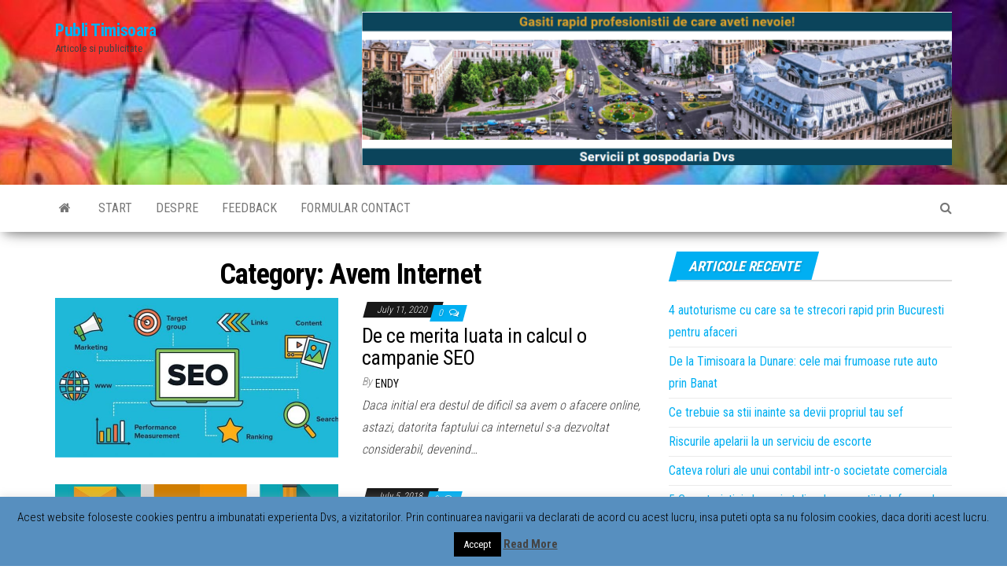

--- FILE ---
content_type: text/html; charset=UTF-8
request_url: https://icip2011.com/avem-internet/
body_size: 41655
content:
<!DOCTYPE html>
<html lang="en-US">
    <head>
        <meta http-equiv="content-type" content="text/html; charset=UTF-8" />
        <meta http-equiv="X-UA-Compatible" content="IE=edge">
        <meta name="viewport" content="width=device-width, initial-scale=1">
        <link rel="pingback" href="https://icip2011.com/xmlrpc.php" />
        <meta name='robots' content='noindex, follow' />
	<style>img:is([sizes="auto" i], [sizes^="auto," i]) { contain-intrinsic-size: 3000px 1500px }</style>
	
	<!-- This site is optimized with the Yoast SEO plugin v26.2 - https://yoast.com/wordpress/plugins/seo/ -->
	<title>Avem Internet Archives &#8212; Publi Timisoara</title>
	<meta property="og:locale" content="en_US" />
	<meta property="og:type" content="article" />
	<meta property="og:title" content="Avem Internet Archives &#8212; Publi Timisoara" />
	<meta property="og:url" content="https://icip2011.com/avem-internet/" />
	<meta property="og:site_name" content="Publi Timisoara" />
	<meta name="twitter:card" content="summary_large_image" />
	<script type="application/ld+json" class="yoast-schema-graph">{"@context":"https://schema.org","@graph":[{"@type":"CollectionPage","@id":"https://icip2011.com/avem-internet/","url":"https://icip2011.com/avem-internet/","name":"Avem Internet Archives &#8212; Publi Timisoara","isPartOf":{"@id":"https://icip2011.com/#website"},"primaryImageOfPage":{"@id":"https://icip2011.com/avem-internet/#primaryimage"},"image":{"@id":"https://icip2011.com/avem-internet/#primaryimage"},"thumbnailUrl":"https://icip2011.com/wp-content/uploads/2020/06/seo.jpg","breadcrumb":{"@id":"https://icip2011.com/avem-internet/#breadcrumb"},"inLanguage":"en-US"},{"@type":"ImageObject","inLanguage":"en-US","@id":"https://icip2011.com/avem-internet/#primaryimage","url":"https://icip2011.com/wp-content/uploads/2020/06/seo.jpg","contentUrl":"https://icip2011.com/wp-content/uploads/2020/06/seo.jpg","width":880,"height":449},{"@type":"BreadcrumbList","@id":"https://icip2011.com/avem-internet/#breadcrumb","itemListElement":[{"@type":"ListItem","position":1,"name":"Home","item":"https://icip2011.com/"},{"@type":"ListItem","position":2,"name":"Avem Internet"}]},{"@type":"WebSite","@id":"https://icip2011.com/#website","url":"https://icip2011.com/","name":"Publi Timisoara","description":"Articole si publicitate","potentialAction":[{"@type":"SearchAction","target":{"@type":"EntryPoint","urlTemplate":"https://icip2011.com/?s={search_term_string}"},"query-input":{"@type":"PropertyValueSpecification","valueRequired":true,"valueName":"search_term_string"}}],"inLanguage":"en-US"}]}</script>
	<!-- / Yoast SEO plugin. -->


<link rel='dns-prefetch' href='//fonts.googleapis.com' />
<link rel="alternate" type="application/rss+xml" title="Publi Timisoara &raquo; Feed" href="https://icip2011.com/feed/" />
<link rel="alternate" type="application/rss+xml" title="Publi Timisoara &raquo; Comments Feed" href="https://icip2011.com/comments/feed/" />
<link rel="alternate" type="application/rss+xml" title="Publi Timisoara &raquo; Avem Internet Category Feed" href="https://icip2011.com/avem-internet/feed/" />
<script type="text/javascript">
/* <![CDATA[ */
window._wpemojiSettings = {"baseUrl":"https:\/\/s.w.org\/images\/core\/emoji\/16.0.1\/72x72\/","ext":".png","svgUrl":"https:\/\/s.w.org\/images\/core\/emoji\/16.0.1\/svg\/","svgExt":".svg","source":{"concatemoji":"https:\/\/icip2011.com\/wp-includes\/js\/wp-emoji-release.min.js?ver=6.8.3"}};
/*! This file is auto-generated */
!function(s,n){var o,i,e;function c(e){try{var t={supportTests:e,timestamp:(new Date).valueOf()};sessionStorage.setItem(o,JSON.stringify(t))}catch(e){}}function p(e,t,n){e.clearRect(0,0,e.canvas.width,e.canvas.height),e.fillText(t,0,0);var t=new Uint32Array(e.getImageData(0,0,e.canvas.width,e.canvas.height).data),a=(e.clearRect(0,0,e.canvas.width,e.canvas.height),e.fillText(n,0,0),new Uint32Array(e.getImageData(0,0,e.canvas.width,e.canvas.height).data));return t.every(function(e,t){return e===a[t]})}function u(e,t){e.clearRect(0,0,e.canvas.width,e.canvas.height),e.fillText(t,0,0);for(var n=e.getImageData(16,16,1,1),a=0;a<n.data.length;a++)if(0!==n.data[a])return!1;return!0}function f(e,t,n,a){switch(t){case"flag":return n(e,"\ud83c\udff3\ufe0f\u200d\u26a7\ufe0f","\ud83c\udff3\ufe0f\u200b\u26a7\ufe0f")?!1:!n(e,"\ud83c\udde8\ud83c\uddf6","\ud83c\udde8\u200b\ud83c\uddf6")&&!n(e,"\ud83c\udff4\udb40\udc67\udb40\udc62\udb40\udc65\udb40\udc6e\udb40\udc67\udb40\udc7f","\ud83c\udff4\u200b\udb40\udc67\u200b\udb40\udc62\u200b\udb40\udc65\u200b\udb40\udc6e\u200b\udb40\udc67\u200b\udb40\udc7f");case"emoji":return!a(e,"\ud83e\udedf")}return!1}function g(e,t,n,a){var r="undefined"!=typeof WorkerGlobalScope&&self instanceof WorkerGlobalScope?new OffscreenCanvas(300,150):s.createElement("canvas"),o=r.getContext("2d",{willReadFrequently:!0}),i=(o.textBaseline="top",o.font="600 32px Arial",{});return e.forEach(function(e){i[e]=t(o,e,n,a)}),i}function t(e){var t=s.createElement("script");t.src=e,t.defer=!0,s.head.appendChild(t)}"undefined"!=typeof Promise&&(o="wpEmojiSettingsSupports",i=["flag","emoji"],n.supports={everything:!0,everythingExceptFlag:!0},e=new Promise(function(e){s.addEventListener("DOMContentLoaded",e,{once:!0})}),new Promise(function(t){var n=function(){try{var e=JSON.parse(sessionStorage.getItem(o));if("object"==typeof e&&"number"==typeof e.timestamp&&(new Date).valueOf()<e.timestamp+604800&&"object"==typeof e.supportTests)return e.supportTests}catch(e){}return null}();if(!n){if("undefined"!=typeof Worker&&"undefined"!=typeof OffscreenCanvas&&"undefined"!=typeof URL&&URL.createObjectURL&&"undefined"!=typeof Blob)try{var e="postMessage("+g.toString()+"("+[JSON.stringify(i),f.toString(),p.toString(),u.toString()].join(",")+"));",a=new Blob([e],{type:"text/javascript"}),r=new Worker(URL.createObjectURL(a),{name:"wpTestEmojiSupports"});return void(r.onmessage=function(e){c(n=e.data),r.terminate(),t(n)})}catch(e){}c(n=g(i,f,p,u))}t(n)}).then(function(e){for(var t in e)n.supports[t]=e[t],n.supports.everything=n.supports.everything&&n.supports[t],"flag"!==t&&(n.supports.everythingExceptFlag=n.supports.everythingExceptFlag&&n.supports[t]);n.supports.everythingExceptFlag=n.supports.everythingExceptFlag&&!n.supports.flag,n.DOMReady=!1,n.readyCallback=function(){n.DOMReady=!0}}).then(function(){return e}).then(function(){var e;n.supports.everything||(n.readyCallback(),(e=n.source||{}).concatemoji?t(e.concatemoji):e.wpemoji&&e.twemoji&&(t(e.twemoji),t(e.wpemoji)))}))}((window,document),window._wpemojiSettings);
/* ]]> */
</script>
<style id='wp-emoji-styles-inline-css' type='text/css'>

	img.wp-smiley, img.emoji {
		display: inline !important;
		border: none !important;
		box-shadow: none !important;
		height: 1em !important;
		width: 1em !important;
		margin: 0 0.07em !important;
		vertical-align: -0.1em !important;
		background: none !important;
		padding: 0 !important;
	}
</style>
<link rel='stylesheet' id='wp-block-library-css' href='https://icip2011.com/wp-includes/css/dist/block-library/style.min.css?ver=6.8.3' type='text/css' media='all' />
<style id='classic-theme-styles-inline-css' type='text/css'>
/*! This file is auto-generated */
.wp-block-button__link{color:#fff;background-color:#32373c;border-radius:9999px;box-shadow:none;text-decoration:none;padding:calc(.667em + 2px) calc(1.333em + 2px);font-size:1.125em}.wp-block-file__button{background:#32373c;color:#fff;text-decoration:none}
</style>
<style id='global-styles-inline-css' type='text/css'>
:root{--wp--preset--aspect-ratio--square: 1;--wp--preset--aspect-ratio--4-3: 4/3;--wp--preset--aspect-ratio--3-4: 3/4;--wp--preset--aspect-ratio--3-2: 3/2;--wp--preset--aspect-ratio--2-3: 2/3;--wp--preset--aspect-ratio--16-9: 16/9;--wp--preset--aspect-ratio--9-16: 9/16;--wp--preset--color--black: #000000;--wp--preset--color--cyan-bluish-gray: #abb8c3;--wp--preset--color--white: #ffffff;--wp--preset--color--pale-pink: #f78da7;--wp--preset--color--vivid-red: #cf2e2e;--wp--preset--color--luminous-vivid-orange: #ff6900;--wp--preset--color--luminous-vivid-amber: #fcb900;--wp--preset--color--light-green-cyan: #7bdcb5;--wp--preset--color--vivid-green-cyan: #00d084;--wp--preset--color--pale-cyan-blue: #8ed1fc;--wp--preset--color--vivid-cyan-blue: #0693e3;--wp--preset--color--vivid-purple: #9b51e0;--wp--preset--gradient--vivid-cyan-blue-to-vivid-purple: linear-gradient(135deg,rgba(6,147,227,1) 0%,rgb(155,81,224) 100%);--wp--preset--gradient--light-green-cyan-to-vivid-green-cyan: linear-gradient(135deg,rgb(122,220,180) 0%,rgb(0,208,130) 100%);--wp--preset--gradient--luminous-vivid-amber-to-luminous-vivid-orange: linear-gradient(135deg,rgba(252,185,0,1) 0%,rgba(255,105,0,1) 100%);--wp--preset--gradient--luminous-vivid-orange-to-vivid-red: linear-gradient(135deg,rgba(255,105,0,1) 0%,rgb(207,46,46) 100%);--wp--preset--gradient--very-light-gray-to-cyan-bluish-gray: linear-gradient(135deg,rgb(238,238,238) 0%,rgb(169,184,195) 100%);--wp--preset--gradient--cool-to-warm-spectrum: linear-gradient(135deg,rgb(74,234,220) 0%,rgb(151,120,209) 20%,rgb(207,42,186) 40%,rgb(238,44,130) 60%,rgb(251,105,98) 80%,rgb(254,248,76) 100%);--wp--preset--gradient--blush-light-purple: linear-gradient(135deg,rgb(255,206,236) 0%,rgb(152,150,240) 100%);--wp--preset--gradient--blush-bordeaux: linear-gradient(135deg,rgb(254,205,165) 0%,rgb(254,45,45) 50%,rgb(107,0,62) 100%);--wp--preset--gradient--luminous-dusk: linear-gradient(135deg,rgb(255,203,112) 0%,rgb(199,81,192) 50%,rgb(65,88,208) 100%);--wp--preset--gradient--pale-ocean: linear-gradient(135deg,rgb(255,245,203) 0%,rgb(182,227,212) 50%,rgb(51,167,181) 100%);--wp--preset--gradient--electric-grass: linear-gradient(135deg,rgb(202,248,128) 0%,rgb(113,206,126) 100%);--wp--preset--gradient--midnight: linear-gradient(135deg,rgb(2,3,129) 0%,rgb(40,116,252) 100%);--wp--preset--font-size--small: 13px;--wp--preset--font-size--medium: 20px;--wp--preset--font-size--large: 36px;--wp--preset--font-size--x-large: 42px;--wp--preset--spacing--20: 0.44rem;--wp--preset--spacing--30: 0.67rem;--wp--preset--spacing--40: 1rem;--wp--preset--spacing--50: 1.5rem;--wp--preset--spacing--60: 2.25rem;--wp--preset--spacing--70: 3.38rem;--wp--preset--spacing--80: 5.06rem;--wp--preset--shadow--natural: 6px 6px 9px rgba(0, 0, 0, 0.2);--wp--preset--shadow--deep: 12px 12px 50px rgba(0, 0, 0, 0.4);--wp--preset--shadow--sharp: 6px 6px 0px rgba(0, 0, 0, 0.2);--wp--preset--shadow--outlined: 6px 6px 0px -3px rgba(255, 255, 255, 1), 6px 6px rgba(0, 0, 0, 1);--wp--preset--shadow--crisp: 6px 6px 0px rgba(0, 0, 0, 1);}:where(.is-layout-flex){gap: 0.5em;}:where(.is-layout-grid){gap: 0.5em;}body .is-layout-flex{display: flex;}.is-layout-flex{flex-wrap: wrap;align-items: center;}.is-layout-flex > :is(*, div){margin: 0;}body .is-layout-grid{display: grid;}.is-layout-grid > :is(*, div){margin: 0;}:where(.wp-block-columns.is-layout-flex){gap: 2em;}:where(.wp-block-columns.is-layout-grid){gap: 2em;}:where(.wp-block-post-template.is-layout-flex){gap: 1.25em;}:where(.wp-block-post-template.is-layout-grid){gap: 1.25em;}.has-black-color{color: var(--wp--preset--color--black) !important;}.has-cyan-bluish-gray-color{color: var(--wp--preset--color--cyan-bluish-gray) !important;}.has-white-color{color: var(--wp--preset--color--white) !important;}.has-pale-pink-color{color: var(--wp--preset--color--pale-pink) !important;}.has-vivid-red-color{color: var(--wp--preset--color--vivid-red) !important;}.has-luminous-vivid-orange-color{color: var(--wp--preset--color--luminous-vivid-orange) !important;}.has-luminous-vivid-amber-color{color: var(--wp--preset--color--luminous-vivid-amber) !important;}.has-light-green-cyan-color{color: var(--wp--preset--color--light-green-cyan) !important;}.has-vivid-green-cyan-color{color: var(--wp--preset--color--vivid-green-cyan) !important;}.has-pale-cyan-blue-color{color: var(--wp--preset--color--pale-cyan-blue) !important;}.has-vivid-cyan-blue-color{color: var(--wp--preset--color--vivid-cyan-blue) !important;}.has-vivid-purple-color{color: var(--wp--preset--color--vivid-purple) !important;}.has-black-background-color{background-color: var(--wp--preset--color--black) !important;}.has-cyan-bluish-gray-background-color{background-color: var(--wp--preset--color--cyan-bluish-gray) !important;}.has-white-background-color{background-color: var(--wp--preset--color--white) !important;}.has-pale-pink-background-color{background-color: var(--wp--preset--color--pale-pink) !important;}.has-vivid-red-background-color{background-color: var(--wp--preset--color--vivid-red) !important;}.has-luminous-vivid-orange-background-color{background-color: var(--wp--preset--color--luminous-vivid-orange) !important;}.has-luminous-vivid-amber-background-color{background-color: var(--wp--preset--color--luminous-vivid-amber) !important;}.has-light-green-cyan-background-color{background-color: var(--wp--preset--color--light-green-cyan) !important;}.has-vivid-green-cyan-background-color{background-color: var(--wp--preset--color--vivid-green-cyan) !important;}.has-pale-cyan-blue-background-color{background-color: var(--wp--preset--color--pale-cyan-blue) !important;}.has-vivid-cyan-blue-background-color{background-color: var(--wp--preset--color--vivid-cyan-blue) !important;}.has-vivid-purple-background-color{background-color: var(--wp--preset--color--vivid-purple) !important;}.has-black-border-color{border-color: var(--wp--preset--color--black) !important;}.has-cyan-bluish-gray-border-color{border-color: var(--wp--preset--color--cyan-bluish-gray) !important;}.has-white-border-color{border-color: var(--wp--preset--color--white) !important;}.has-pale-pink-border-color{border-color: var(--wp--preset--color--pale-pink) !important;}.has-vivid-red-border-color{border-color: var(--wp--preset--color--vivid-red) !important;}.has-luminous-vivid-orange-border-color{border-color: var(--wp--preset--color--luminous-vivid-orange) !important;}.has-luminous-vivid-amber-border-color{border-color: var(--wp--preset--color--luminous-vivid-amber) !important;}.has-light-green-cyan-border-color{border-color: var(--wp--preset--color--light-green-cyan) !important;}.has-vivid-green-cyan-border-color{border-color: var(--wp--preset--color--vivid-green-cyan) !important;}.has-pale-cyan-blue-border-color{border-color: var(--wp--preset--color--pale-cyan-blue) !important;}.has-vivid-cyan-blue-border-color{border-color: var(--wp--preset--color--vivid-cyan-blue) !important;}.has-vivid-purple-border-color{border-color: var(--wp--preset--color--vivid-purple) !important;}.has-vivid-cyan-blue-to-vivid-purple-gradient-background{background: var(--wp--preset--gradient--vivid-cyan-blue-to-vivid-purple) !important;}.has-light-green-cyan-to-vivid-green-cyan-gradient-background{background: var(--wp--preset--gradient--light-green-cyan-to-vivid-green-cyan) !important;}.has-luminous-vivid-amber-to-luminous-vivid-orange-gradient-background{background: var(--wp--preset--gradient--luminous-vivid-amber-to-luminous-vivid-orange) !important;}.has-luminous-vivid-orange-to-vivid-red-gradient-background{background: var(--wp--preset--gradient--luminous-vivid-orange-to-vivid-red) !important;}.has-very-light-gray-to-cyan-bluish-gray-gradient-background{background: var(--wp--preset--gradient--very-light-gray-to-cyan-bluish-gray) !important;}.has-cool-to-warm-spectrum-gradient-background{background: var(--wp--preset--gradient--cool-to-warm-spectrum) !important;}.has-blush-light-purple-gradient-background{background: var(--wp--preset--gradient--blush-light-purple) !important;}.has-blush-bordeaux-gradient-background{background: var(--wp--preset--gradient--blush-bordeaux) !important;}.has-luminous-dusk-gradient-background{background: var(--wp--preset--gradient--luminous-dusk) !important;}.has-pale-ocean-gradient-background{background: var(--wp--preset--gradient--pale-ocean) !important;}.has-electric-grass-gradient-background{background: var(--wp--preset--gradient--electric-grass) !important;}.has-midnight-gradient-background{background: var(--wp--preset--gradient--midnight) !important;}.has-small-font-size{font-size: var(--wp--preset--font-size--small) !important;}.has-medium-font-size{font-size: var(--wp--preset--font-size--medium) !important;}.has-large-font-size{font-size: var(--wp--preset--font-size--large) !important;}.has-x-large-font-size{font-size: var(--wp--preset--font-size--x-large) !important;}
:where(.wp-block-post-template.is-layout-flex){gap: 1.25em;}:where(.wp-block-post-template.is-layout-grid){gap: 1.25em;}
:where(.wp-block-columns.is-layout-flex){gap: 2em;}:where(.wp-block-columns.is-layout-grid){gap: 2em;}
:root :where(.wp-block-pullquote){font-size: 1.5em;line-height: 1.6;}
</style>
<link rel='stylesheet' id='contact-form-7-css' href='https://icip2011.com/wp-content/plugins/contact-form-7/includes/css/styles.css?ver=6.1.3' type='text/css' media='all' />
<link rel='stylesheet' id='cookie-law-info-css' href='https://icip2011.com/wp-content/plugins/cookie-law-info/legacy/public/css/cookie-law-info-public.css?ver=3.3.6' type='text/css' media='all' />
<link rel='stylesheet' id='cookie-law-info-gdpr-css' href='https://icip2011.com/wp-content/plugins/cookie-law-info/legacy/public/css/cookie-law-info-gdpr.css?ver=3.3.6' type='text/css' media='all' />
<link rel='stylesheet' id='envo-magazine-fonts-css' href='https://fonts.googleapis.com/css?family=Roboto+Condensed%3A300%2C400%2C700&#038;subset=latin%2Clatin-ext' type='text/css' media='all' />
<link rel='stylesheet' id='bootstrap-css' href='https://icip2011.com/wp-content/themes/envo-magazine/css/bootstrap.css?ver=3.3.7' type='text/css' media='all' />
<link rel='stylesheet' id='envo-magazine-stylesheet-css' href='https://icip2011.com/wp-content/themes/envo-magazine/style.css?ver=1.3.12' type='text/css' media='all' />
<link rel='stylesheet' id='font-awesome-css' href='https://icip2011.com/wp-content/themes/envo-magazine/css/font-awesome.min.css?ver=4.7.0' type='text/css' media='all' />
<script type="text/javascript" src="https://icip2011.com/wp-includes/js/jquery/jquery.min.js?ver=3.7.1" id="jquery-core-js"></script>
<script type="text/javascript" src="https://icip2011.com/wp-includes/js/jquery/jquery-migrate.min.js?ver=3.4.1" id="jquery-migrate-js"></script>
<script type="text/javascript" id="cookie-law-info-js-extra">
/* <![CDATA[ */
var Cli_Data = {"nn_cookie_ids":[],"cookielist":[],"non_necessary_cookies":[],"ccpaEnabled":"","ccpaRegionBased":"","ccpaBarEnabled":"","strictlyEnabled":["necessary","obligatoire"],"ccpaType":"gdpr","js_blocking":"","custom_integration":"","triggerDomRefresh":"","secure_cookies":""};
var cli_cookiebar_settings = {"animate_speed_hide":"500","animate_speed_show":"500","background":"#578fbf","border":"#444","border_on":"","button_1_button_colour":"#000","button_1_button_hover":"#000000","button_1_link_colour":"#fff","button_1_as_button":"1","button_1_new_win":"","button_2_button_colour":"#333","button_2_button_hover":"#292929","button_2_link_colour":"#444","button_2_as_button":"","button_2_hidebar":"","button_3_button_colour":"#000","button_3_button_hover":"#000000","button_3_link_colour":"#fff","button_3_as_button":"1","button_3_new_win":"","button_4_button_colour":"#000","button_4_button_hover":"#000000","button_4_link_colour":"#fff","button_4_as_button":"1","button_7_button_colour":"#61a229","button_7_button_hover":"#4e8221","button_7_link_colour":"#fff","button_7_as_button":"1","button_7_new_win":"","font_family":"inherit","header_fix":"","notify_animate_hide":"1","notify_animate_show":"","notify_div_id":"#cookie-law-info-bar","notify_position_horizontal":"right","notify_position_vertical":"bottom","scroll_close":"","scroll_close_reload":"","accept_close_reload":"","reject_close_reload":"","showagain_tab":"1","showagain_background":"#fff","showagain_border":"#000","showagain_div_id":"#cookie-law-info-again","showagain_x_position":"100px","text":"#000","show_once_yn":"","show_once":"10000","logging_on":"","as_popup":"","popup_overlay":"1","bar_heading_text":"","cookie_bar_as":"banner","popup_showagain_position":"bottom-right","widget_position":"left"};
var log_object = {"ajax_url":"https:\/\/icip2011.com\/wp-admin\/admin-ajax.php"};
/* ]]> */
</script>
<script type="text/javascript" src="https://icip2011.com/wp-content/plugins/cookie-law-info/legacy/public/js/cookie-law-info-public.js?ver=3.3.6" id="cookie-law-info-js"></script>
<link rel="https://api.w.org/" href="https://icip2011.com/wp-json/" /><link rel="alternate" title="JSON" type="application/json" href="https://icip2011.com/wp-json/wp/v2/categories/4" /><link rel="EditURI" type="application/rsd+xml" title="RSD" href="https://icip2011.com/xmlrpc.php?rsd" />
<meta name="generator" content="WordPress 6.8.3" />
<style type="text/css">.recentcomments a{display:inline !important;padding:0 !important;margin:0 !important;}</style>	<style type="text/css" id="envo-magazine-header-css">
			.site-header {
			background-image: url(https://icip2011.com/wp-content/uploads/2018/06/cropped-timisoara.jpg);
			background-repeat: no-repeat;
			background-position: 50% 50%;
			-webkit-background-size: cover;
			-moz-background-size:    cover;
			-o-background-size:      cover;
			background-size:         cover;
		}
		.site-title a, .site-title, .site-description {
			color: #;
		}
			
	</style>
	<link rel="icon" href="https://icip2011.com/wp-content/uploads/2018/06/icon-150x150.png" sizes="32x32" />
<link rel="icon" href="https://icip2011.com/wp-content/uploads/2018/06/icon.png" sizes="192x192" />
<link rel="apple-touch-icon" href="https://icip2011.com/wp-content/uploads/2018/06/icon.png" />
<meta name="msapplication-TileImage" content="https://icip2011.com/wp-content/uploads/2018/06/icon.png" />
    </head>
    <body id="blog" class="archive category category-avem-internet category-4 wp-theme-envo-magazine">
        <a class="skip-link screen-reader-text" href="#site-content">Skip to the content</a>        <div class="site-header container-fluid">
    <div class="container" >
        <div class="row" >
            <div class="site-heading col-md-4" >
                <div class="site-branding-logo">
                                    </div>
                <div class="site-branding-text">
                                            <p class="site-title"><a href="https://icip2011.com/" rel="home">Publi Timisoara</a></p>
                    
                                            <p class="site-description">
                            Articole si publicitate                        </p>
                                    </div><!-- .site-branding-text -->
            </div>
                            <div class="site-heading-sidebar col-md-8" >
                    <div id="content-header-section" class="text-right">
                        <div id="media_image-2" class="widget widget_media_image"><a href="https://www.dpiis.ro" target="_blank"><img width="750" height="196" src="https://icip2011.com/wp-content/uploads/2024/02/dpiis.ro_-1024x267.png" class="image wp-image-1472  attachment-large size-large" alt="" style="max-width: 100%; height: auto;" decoding="async" fetchpriority="high" srcset="https://icip2011.com/wp-content/uploads/2024/02/dpiis.ro_-1024x267.png 1024w, https://icip2011.com/wp-content/uploads/2024/02/dpiis.ro_-300x78.png 300w, https://icip2011.com/wp-content/uploads/2024/02/dpiis.ro_-768x200.png 768w, https://icip2011.com/wp-content/uploads/2024/02/dpiis.ro_.png 1484w" sizes="(max-width: 750px) 100vw, 750px" /></a></div>	
                    </div>
                </div>
            	
        </div>
    </div>
</div>
 
<div class="main-menu">
    <nav id="site-navigation" class="navbar navbar-default">     
        <div class="container">   
            <div class="navbar-header">
                                <button id="main-menu-panel" class="open-panel visible-xs" data-panel="main-menu-panel">
                        <span></span>
                        <span></span>
                        <span></span>
                    </button>
                            </div> 
                        <ul class="nav navbar-nav search-icon navbar-left hidden-xs">
                <li class="home-icon">
                    <a href="https://icip2011.com/" title="Publi Timisoara">
                        <i class="fa fa-home"></i>
                    </a>
                </li>
            </ul>
            <div class="menu-container"><ul id="menu-uno" class="nav navbar-nav navbar-left"><li itemscope="itemscope" itemtype="https://www.schema.org/SiteNavigationElement" id="menu-item-18" class="menu-item menu-item-type-custom menu-item-object-custom menu-item-home menu-item-18"><a title="Start" href="http://icip2011.com">Start</a></li>
<li itemscope="itemscope" itemtype="https://www.schema.org/SiteNavigationElement" id="menu-item-17" class="menu-item menu-item-type-post_type menu-item-object-page menu-item-17"><a title="Despre" href="https://icip2011.com/despre/">Despre</a></li>
<li itemscope="itemscope" itemtype="https://www.schema.org/SiteNavigationElement" id="menu-item-15" class="menu-item menu-item-type-post_type menu-item-object-page menu-item-15"><a title="Feedback" href="https://icip2011.com/feedback/">Feedback</a></li>
<li itemscope="itemscope" itemtype="https://www.schema.org/SiteNavigationElement" id="menu-item-16" class="menu-item menu-item-type-post_type menu-item-object-page menu-item-16"><a title="Formular contact" href="https://icip2011.com/formular-contact/">Formular contact</a></li>
</ul></div>            <ul class="nav navbar-nav search-icon navbar-right hidden-xs">
                <li class="top-search-icon">
                    <a href="#">
                        <i class="fa fa-search"></i>
                    </a>
                </li>
                <div class="top-search-box">
                    <form role="search" method="get" id="searchform" class="searchform" action="https://icip2011.com/">
				<div>
					<label class="screen-reader-text" for="s">Search for:</label>
					<input type="text" value="" name="s" id="s" />
					<input type="submit" id="searchsubmit" value="Search" />
				</div>
			</form>                </div>
            </ul>
        </div>
            </nav> 
</div>
 

<div id="site-content" class="container main-container" role="main">
	<div class="page-area">
		
<!-- start content container -->
<div class="row">

	<div class="col-md-8">
					<header class="archive-page-header text-center">
				<h1 class="page-title">Category: <span>Avem Internet</span></h1>			</header><!-- .page-header -->
				<article>
	<div class="post-179 post type-post status-publish format-standard has-post-thumbnail hentry category-avem-internet">                    
		<div class="news-item row">
						<div class="news-thumb col-md-6">
				<a href="https://icip2011.com/de-ce-merita-luata-in-calcul-o-campanie-seo/" title="De ce merita luata in calcul o campanie SEO">
					<img src="https://icip2011.com/wp-content/uploads/2020/06/seo-720x405.jpg" title="De ce merita luata in calcul o campanie SEO" alt="De ce merita luata in calcul o campanie SEO" />
				</a>
			</div><!-- .news-thumb -->
					<div class="news-text-wrap col-md-6">
					<span class="posted-date">
		July 11, 2020	</span>
	<span class="comments-meta">
						<a href="https://icip2011.com/de-ce-merita-luata-in-calcul-o-campanie-seo/#comments" rel="nofollow" title="Comment on De ce merita luata in calcul o campanie SEO">
					0				</a>
					<i class="fa fa-comments-o"></i>
	</span>
					<h2 class="entry-title"><a href="https://icip2011.com/de-ce-merita-luata-in-calcul-o-campanie-seo/" rel="bookmark">De ce merita luata in calcul o campanie SEO</a></h2>						<span class="author-meta">
			<span class="author-meta-by">By</span>
			<a href="https://icip2011.com/author/endy/">
				endy			</a>
		</span>
	
				<div class="post-excerpt">
					<p>Daca initial era destul de dificil sa avem o afacere online, astazi, datorita faptului ca internetul s-a dezvoltat considerabil, devenind&hellip;</p>
				</div><!-- .post-excerpt -->

			</div><!-- .news-text-wrap -->

		</div><!-- .news-item -->
	</div>
</article>
<article>
	<div class="post-36 post type-post status-publish format-standard has-post-thumbnail hentry category-avem-internet">                    
		<div class="news-item row">
						<div class="news-thumb col-md-6">
				<a href="https://icip2011.com/precizarea-surselor-cand-preiei-un-text/" title="Precizarea surselor cand preiei un text">
					<img src="https://icip2011.com/wp-content/uploads/2018/06/ihi-693x405.jpg" title="Precizarea surselor cand preiei un text" alt="Precizarea surselor cand preiei un text" />
				</a>
			</div><!-- .news-thumb -->
					<div class="news-text-wrap col-md-6">
					<span class="posted-date">
		July 5, 2018	</span>
	<span class="comments-meta">
						<a href="https://icip2011.com/precizarea-surselor-cand-preiei-un-text/#comments" rel="nofollow" title="Comment on Precizarea surselor cand preiei un text">
					0				</a>
					<i class="fa fa-comments-o"></i>
	</span>
					<h2 class="entry-title"><a href="https://icip2011.com/precizarea-surselor-cand-preiei-un-text/" rel="bookmark">Precizarea surselor cand preiei un text</a></h2>						<span class="author-meta">
			<span class="author-meta-by">By</span>
			<a href="https://icip2011.com/author/endy/">
				endy			</a>
		</span>
	
				<div class="post-excerpt">
					<p>In blogosfera românească este binecunoscută disputa dintre bloggerii (care preiau un text/o poză – fără sa precizeze sursa) şi bloggerii&hellip;</p>
				</div><!-- .post-excerpt -->

			</div><!-- .news-text-wrap -->

		</div><!-- .news-item -->
	</div>
</article>

	</div>

		<aside id="sidebar" class="col-md-4">
		
		<div id="recent-posts-3" class="widget widget_recent_entries">
		<div class="widget-title"><h3>Articole recente</h3></div>
		<ul>
											<li>
					<a href="https://icip2011.com/4-autoturisme-cu-care-sa-te-strecori-rapid-prin-bucuresti-pentru-afaceri/">4 autoturisme cu care sa te strecori rapid prin Bucuresti pentru afaceri</a>
									</li>
											<li>
					<a href="https://icip2011.com/de-la-timisoara-la-dunare-cele-mai-frumoase-rute-auto-prin-banat/">De la Timisoara la Dunare: cele mai frumoase rute auto prin Banat</a>
									</li>
											<li>
					<a href="https://icip2011.com/ce-trebuie-sa-stii-inainte-sa-devii-propriul-tau-sef/">Ce trebuie sa stii inainte sa devii propriul tau sef</a>
									</li>
											<li>
					<a href="https://icip2011.com/riscurile-apelarii-la-un-serviciu-de-escorte/">Riscurile apelarii la un serviciu de escorte</a>
									</li>
											<li>
					<a href="https://icip2011.com/cateva-roluri-ale-unui-contabil-intr-o-societate-comerciala/">Cateva roluri ale unui contabil intr-o societate comerciala</a>
									</li>
											<li>
					<a href="https://icip2011.com/5-caracteristici-ale-unui-atelier-de-reparatii-telefoane-de-calitate/">5 Caracteristici ale unui atelier de reparatii telefoane de calitate</a>
									</li>
											<li>
					<a href="https://icip2011.com/uscatorul-de-rufe-trebuie-reparat-sau-e-normal-sa-faca-asa/">Uscatorul de rufe trebuie reparat, sau e normal sa faca asa?</a>
									</li>
					</ul>

		</div><div id="recent-comments-3" class="widget widget_recent_comments"><div class="widget-title"><h3>Comentariile cititorilor</h3></div><ul id="recentcomments"><li class="recentcomments"><span class="comment-author-link"><a href="http://www.drugoffice.gov.hk/gb/unigb/www.case-de-marcat.net" class="url" rel="ugc external nofollow">Ionel</a></span> on <a href="https://icip2011.com/folie-auto-timisoara/#comment-1305">Folie auto Timisoara &#8211; De ce aleg soferii sa isi monteze?</a></li></ul></div><div id="custom_html-2" class="widget_text widget widget_custom_html"><div class="widget-title"><h3>Servicii locale:</h3></div><div class="textwidget custom-html-widget"><ul>
	<li>
	<a href="https://angels-studio.ro">Studio videochat Timisoara</a>
	</li>
	</ul></div></div><div id="categories-2" class="widget widget_categories"><div class="widget-title"><h3>Categories</h3></div>
			<ul>
					<li class="cat-item cat-item-4 current-cat"><a aria-current="page" href="https://icip2011.com/avem-internet/">Avem Internet</a>
</li>
	<li class="cat-item cat-item-9"><a href="https://icip2011.com/despre-masini/">Despre masini</a>
</li>
	<li class="cat-item cat-item-7"><a href="https://icip2011.com/despre-oameni/">Despre oameni</a>
</li>
	<li class="cat-item cat-item-3"><a href="https://icip2011.com/fitness-si-sanatate/">Fitness si sanatate</a>
</li>
	<li class="cat-item cat-item-8"><a href="https://icip2011.com/in-curtea-altora/">In curtea altora</a>
</li>
	<li class="cat-item cat-item-5"><a href="https://icip2011.com/tot-acasa-i-mai-bine/">Tot acasa-i mai bine</a>
</li>
	<li class="cat-item cat-item-6"><a href="https://icip2011.com/unii-mai-si-muncesc/">Unii mai si muncesc</a>
</li>
			</ul>

			</div><div id="custom_html-4" class="widget_text widget widget_custom_html"><div class="textwidget custom-html-widget">Treceti prin Timisoara? Aveti nevoie de cazare confortabil si de un mijloc de transport la indemana Dvs 24 de ore din 24? Cu cazarea nu va putem ajuta, dar pentru o masina puteti apela la firma <a href="https://www.mayarentacar.ro">Maya Rent a car</a>, putand alege din peste 20 de modele de automobile, toate de fabricatie recenta, cu echipari de top si asigurare inclusa.</div></div><div id="text-4" class="widget widget_text"><div class="widget-title"><h3>Vine criza?</h3></div>			<div class="textwidget"><p>Cu inflatia din ziua de azi, si cu tot mai frecventele predictii despre o criza economica pe aproape, nu e de mirare ca tot mai multa lume se orienteaza spre mobila second hand. Si daca si Dvs sunteti interesat de asa ceva, puteti vizita <a href="https://www.mobila-second-hand.ro" target="_blank" rel="noopener">Mobila-second-hand.ro</a>, unde gasiti o multime de magazine cu piese frumoase.</p>
</div>
		</div>	</aside>

</div>
<!-- end content container -->

</div><!-- end main-container -->
</div><!-- end page-area -->
 
<footer id="colophon" class="footer-credits container-fluid">
	<div class="container">
				<div class="footer-credits-text text-center">
			<p>
				Copyright 2022 <a href="https://icip2011.com" target="_blank">ICIP2011.com</a>
			</p>
		</div> 
		 
	</div>	
</footer>
 
<script type="speculationrules">
{"prefetch":[{"source":"document","where":{"and":[{"href_matches":"\/*"},{"not":{"href_matches":["\/wp-*.php","\/wp-admin\/*","\/wp-content\/uploads\/*","\/wp-content\/*","\/wp-content\/plugins\/*","\/wp-content\/themes\/envo-magazine\/*","\/*\\?(.+)"]}},{"not":{"selector_matches":"a[rel~=\"nofollow\"]"}},{"not":{"selector_matches":".no-prefetch, .no-prefetch a"}}]},"eagerness":"conservative"}]}
</script>
<!--googleoff: all--><div id="cookie-law-info-bar" data-nosnippet="true"><span>Acest website foloseste cookies pentru a imbunatati experienta Dvs, a vizitatorilor. Prin continuarea navigarii va declarati de acord cu acest lucru, insa puteti opta sa nu folosim cookies, daca doriti acest lucru. <a role='button' data-cli_action="accept" id="cookie_action_close_header" class="medium cli-plugin-button cli-plugin-main-button cookie_action_close_header cli_action_button wt-cli-accept-btn">Accept</a> <a href="http://icip2011.com" id="CONSTANT_OPEN_URL" target="_blank" class="cli-plugin-main-link">Read More</a></span></div><div id="cookie-law-info-again" data-nosnippet="true"><span id="cookie_hdr_showagain">Privacy &amp; Cookies Policy</span></div><div class="cli-modal" data-nosnippet="true" id="cliSettingsPopup" tabindex="-1" role="dialog" aria-labelledby="cliSettingsPopup" aria-hidden="true">
  <div class="cli-modal-dialog" role="document">
	<div class="cli-modal-content cli-bar-popup">
		  <button type="button" class="cli-modal-close" id="cliModalClose">
			<svg class="" viewBox="0 0 24 24"><path d="M19 6.41l-1.41-1.41-5.59 5.59-5.59-5.59-1.41 1.41 5.59 5.59-5.59 5.59 1.41 1.41 5.59-5.59 5.59 5.59 1.41-1.41-5.59-5.59z"></path><path d="M0 0h24v24h-24z" fill="none"></path></svg>
			<span class="wt-cli-sr-only">Close</span>
		  </button>
		  <div class="cli-modal-body">
			<div class="cli-container-fluid cli-tab-container">
	<div class="cli-row">
		<div class="cli-col-12 cli-align-items-stretch cli-px-0">
			<div class="cli-privacy-overview">
				<h4>Privacy Overview</h4>				<div class="cli-privacy-content">
					<div class="cli-privacy-content-text">This website uses cookies to improve your experience while you navigate through the website. Out of these, the cookies that are categorized as necessary are stored on your browser as they are essential for the working of basic functionalities of the website. We also use third-party cookies that help us analyze and understand how you use this website. These cookies will be stored in your browser only with your consent. You also have the option to opt-out of these cookies. But opting out of some of these cookies may affect your browsing experience.</div>
				</div>
				<a class="cli-privacy-readmore" aria-label="Show more" role="button" data-readmore-text="Show more" data-readless-text="Show less"></a>			</div>
		</div>
		<div class="cli-col-12 cli-align-items-stretch cli-px-0 cli-tab-section-container">
												<div class="cli-tab-section">
						<div class="cli-tab-header">
							<a role="button" tabindex="0" class="cli-nav-link cli-settings-mobile" data-target="necessary" data-toggle="cli-toggle-tab">
								Necessary							</a>
															<div class="wt-cli-necessary-checkbox">
									<input type="checkbox" class="cli-user-preference-checkbox"  id="wt-cli-checkbox-necessary" data-id="checkbox-necessary" checked="checked"  />
									<label class="form-check-label" for="wt-cli-checkbox-necessary">Necessary</label>
								</div>
								<span class="cli-necessary-caption">Always Enabled</span>
													</div>
						<div class="cli-tab-content">
							<div class="cli-tab-pane cli-fade" data-id="necessary">
								<div class="wt-cli-cookie-description">
									Necessary cookies are absolutely essential for the website to function properly. This category only includes cookies that ensures basic functionalities and security features of the website. These cookies do not store any personal information.								</div>
							</div>
						</div>
					</div>
																	<div class="cli-tab-section">
						<div class="cli-tab-header">
							<a role="button" tabindex="0" class="cli-nav-link cli-settings-mobile" data-target="non-necessary" data-toggle="cli-toggle-tab">
								Non-necessary							</a>
															<div class="cli-switch">
									<input type="checkbox" id="wt-cli-checkbox-non-necessary" class="cli-user-preference-checkbox"  data-id="checkbox-non-necessary" checked='checked' />
									<label for="wt-cli-checkbox-non-necessary" class="cli-slider" data-cli-enable="Enabled" data-cli-disable="Disabled"><span class="wt-cli-sr-only">Non-necessary</span></label>
								</div>
													</div>
						<div class="cli-tab-content">
							<div class="cli-tab-pane cli-fade" data-id="non-necessary">
								<div class="wt-cli-cookie-description">
									Any cookies that may not be particularly necessary for the website to function and is used specifically to collect user personal data via analytics, ads, other embedded contents are termed as non-necessary cookies. It is mandatory to procure user consent prior to running these cookies on your website.								</div>
							</div>
						</div>
					</div>
										</div>
	</div>
</div>
		  </div>
		  <div class="cli-modal-footer">
			<div class="wt-cli-element cli-container-fluid cli-tab-container">
				<div class="cli-row">
					<div class="cli-col-12 cli-align-items-stretch cli-px-0">
						<div class="cli-tab-footer wt-cli-privacy-overview-actions">
						
															<a id="wt-cli-privacy-save-btn" role="button" tabindex="0" data-cli-action="accept" class="wt-cli-privacy-btn cli_setting_save_button wt-cli-privacy-accept-btn cli-btn">SAVE &amp; ACCEPT</a>
													</div>
						
					</div>
				</div>
			</div>
		</div>
	</div>
  </div>
</div>
<div class="cli-modal-backdrop cli-fade cli-settings-overlay"></div>
<div class="cli-modal-backdrop cli-fade cli-popupbar-overlay"></div>
<!--googleon: all--><script type="text/javascript" src="https://icip2011.com/wp-includes/js/dist/hooks.min.js?ver=4d63a3d491d11ffd8ac6" id="wp-hooks-js"></script>
<script type="text/javascript" src="https://icip2011.com/wp-includes/js/dist/i18n.min.js?ver=5e580eb46a90c2b997e6" id="wp-i18n-js"></script>
<script type="text/javascript" id="wp-i18n-js-after">
/* <![CDATA[ */
wp.i18n.setLocaleData( { 'text direction\u0004ltr': [ 'ltr' ] } );
/* ]]> */
</script>
<script type="text/javascript" src="https://icip2011.com/wp-content/plugins/contact-form-7/includes/swv/js/index.js?ver=6.1.3" id="swv-js"></script>
<script type="text/javascript" id="contact-form-7-js-before">
/* <![CDATA[ */
var wpcf7 = {
    "api": {
        "root": "https:\/\/icip2011.com\/wp-json\/",
        "namespace": "contact-form-7\/v1"
    }
};
/* ]]> */
</script>
<script type="text/javascript" src="https://icip2011.com/wp-content/plugins/contact-form-7/includes/js/index.js?ver=6.1.3" id="contact-form-7-js"></script>
<script type="text/javascript" src="https://icip2011.com/wp-content/themes/envo-magazine/js/bootstrap.min.js?ver=3.3.7" id="bootstrap-js"></script>
<script type="text/javascript" src="https://icip2011.com/wp-content/themes/envo-magazine/js/customscript.js?ver=1.3.12" id="envo-magazine-theme-js-js"></script>
</body>
</html>
